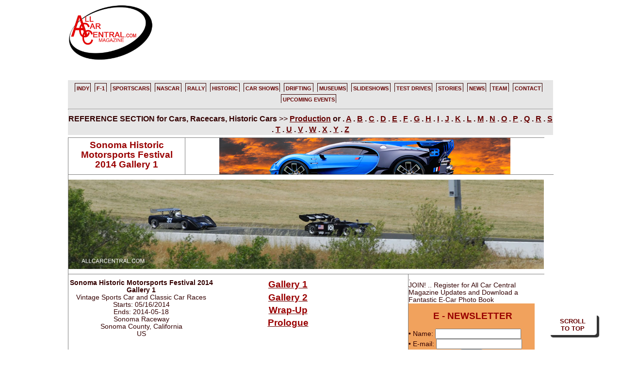

--- FILE ---
content_type: text/html
request_url: https://www.allcarcentral.com/Sonoma_Historic_Motorsports_Festival_2014.html
body_size: 3566
content:
<?xml version="1.0" encoding="utf-8"?>
<!DOCTYPE html PUBLIC "-//W3C//DTD XHTML 1.0 Transitional//EN"
    "http://www.w3.org/TR/xhtml1/DTD/xhtml1-transitional.dtd">

<html xmlns="http://www.w3.org/1999/xhtml">
<head>
  
  <title>Sonoma Historic Motorsports Festival 2014</title>

  <meta name="description" content="Sonoma Historic Motorsports Festival 2014   - All Car Central Magazine" />

  <meta name="keywords" content="Sonoma Historic Motorsports Festival 2014 , cars,  photographs, Automotive Magazine, Car Magazine,Auto online, voiture photos, coches,sportscar, exotic cars,automobiles, autofotografie, car pictures,super cars, hot cars, fast cars, automobile photographs,historic cars, historic racecars" />

  <!-- icon -->
  <link rel="shortcut icon" href="http://www.allcarcentral.com/Images/accfavicon.ico" />
  <!-- icon --> 


<style type="text/css" media="all">@import "css/style-1.css";</style>  

<style type="text/css" media="all">@import "css/style-file-heading.css";</style>

</head>

<body>
  <a name="top" id="top"></a>

  <div id="page-container">

    <!-- mmmm Header mmmm-->

    <div id="header">
      <script language="javascript" type="text/javascript" src="csstxt/css_header.txt">
</script>
    </div>
<!-- mmmm linkbar mmmm-->

    <div id="linkbar">
      <script language="javascript" type="text/javascript" src="csstxt/css_Linkbar.txt">
</script>
    </div>
  

    <div id="page-container">
      <div id="content" style="height:75px;width:240px;float:left;text-align:center">
<h1>
Sonoma Historic Motorsports Festival 2014 Gallery 1
</h1>
      </div>

      <div id="content" style="height:75px;width:740px;float:left;left;text-align:center">
        <script language="javascript" type="text/javascript" src="csstxt/css_adbar.txt">
</script>
      </div>

<!--mmmmmmmmOO Pano image OOmmmmmmmmmm-->

<div id="content" style="width:1000px;float:left">
<img src="Sonoma_Historic_Motorsports_Festival_2014/Sonoma_Historic_Motorsports_Festival_2014_SHS7326.jpg" width="980" border="0" align="center" Hspace="0" Vspace="10" alt="pano" /> 
</div>



      <div id="content" style="width:700px;float:left;text-align:center">

<div style="position: relative; width: 700px; height: 150px;">

<div style="position: absolute; left: 0px; top: 10px; width: 300px;">

<!-- ADD --- div itemscope -->
<div itemscope itemtype="http://schema.org/SportsEvent">
<div itemprop="name"><strong>Sonoma Historic Motorsports Festival 2014 Gallery 1</strong></div>
<div itemprop="description">Vintage Sports Car  and Classic Car Races</div>
<div><meta itemprop="startDate" content="2014-05-16">Starts: 05/16/2014</div>
<meta itemprop="endDate" content="2014-05-18">Ends: 2014-05-18
</div>
<div itemprop="location" itemscope itemtype="http://schema.org/PostalAddress">
<div itemprop="streetAddress">Sonoma Raceway</div>
<div><span itemprop="addressLocality">Sonoma County</span>, <span itemprop="addressRegion">California</span></div><div itemprop="addressCountry">US</div>
</div>

<!-- END --- div itemscope -->
</div>

<div style="position: absolute; left: 300px; top: 10px; width: 300px;">

<!--mmmmmmmmOO list OOmmmmmmmmmm-->
 
<a href="Sonoma_Historic_Motorsports_Festival_2014.html"> <h4>
Gallery 1</h4></a> 

<a href="Sonoma_Historic_Motorsports_Festival_2014_P2.html"> <h4>
Gallery 2</h4></a>

<a href="Sonoma_Historic_Motorsports_Festival_2014_Wrap-up.html"> <h4>
Wrap-Up</h4></a> 
 
<a href="Sonoma_Historic_Motorsports_Festival_2014_Prologue.html"> <h4>
Prologue</h4></a> 


<!--mmmmmOO list OOmmmmmmmmmm-->



</div>
</div>
<hr />

<p align="left">
Sonoma Historic Motorsports Festival 
<br /><br />
The big time races are with out a doubt a great thing to attend. High speed driving and large crowds. A lot of excitement, Long lines. Minimal access to your favorite driver. A lot of crowd control. Assigned seating. Limited access to many things. Big money tickets. But that is what we are all left with today if we want to go the races. Right? Well maybe not!
<br /><br />
Historic and Vintage racing is a very big secret, or at least not many really know about it.
<br /><br />
What is historic and Vintage racing? Real racecars racing on real racetracks just like they did when the racecars were new. Very similar rules, sometimes the same drivers. The event is also a history lesson with out the written test at the end of the day. 
<br /><br />
The cars on the track are the same ones, which raced, starting back in the early 1900's and represent each year right up to; sometimes just a few years ago. The event is an automotive museum with the cars displayed at 80 MPH or more. 
<br /><br />
Big time races, or Historic/Vintage races?  
<br /><br />
Historic/Vintage races, a lot of excitement, smaller or no lines. Less crowd control problems, greater access to drivers, walk right up and talk to them. Have a good look at the cars. Wander around the paddock. Wander around the track, or stands. Go "Back To The Good Days". Come to the Historic and Vintage racing.
<br /><br />
Historic/Vintage races, they are Awesome!  
</p>


<img src="Lad/Lad.png" width="600" alt="Lad" /><br />

<img src="Sonoma_Historic_Motorsports_Festival_2014/Sonoma_Historic_Motorsports_Festival_2014_SHS1354.jpg" width="600" alt=" Sonoma Historic Motorsports Festival 2014" />
<p align="left">

</p>


<img src="Lad/Lad.png" width="600" alt="Lad" /><br />

<img src="Sonoma_Historic_Motorsports_Festival_2014/Sonoma_Historic_Motorsports_Festival_2014_SHS0449.jpg" width="600" alt=" Sonoma Historic Motorsports Festival 2014" />
<p align="left">

</p>


<img src="Lad/Lad.png" width="600" alt="Lad" /><br />

<img src="Sonoma_Historic_Motorsports_Festival_2014/Sonoma_Historic_Motorsports_Festival_2014_SHS0658.jpg" width="600" alt=" Sonoma Historic Motorsports Festival 2014" />
<p align="left">

</p>



<img src="Lad/Lad.png" width="600" alt="Lad" /><br />

<img src="Sonoma_Historic_Motorsports_Festival_2014/Sonoma_Historic_Motorsports_Festival_2014_SHS0695.jpg" width="600" alt=" Sonoma Historic Motorsports Festival 2014" />
<p align="left">

</p>



<img src="Lad/Lad.png" width="600" alt="Lad" /><br />
<a href="101-L.html"><img src="ad_images/111-B.jpg" width="600" border="no" alt="click here"></a>

<img src="Sonoma_Historic_Motorsports_Festival_2014/Sonoma_Historic_Motorsports_Festival_2014_SHS0693.jpg" width="600" alt=" Sonoma Historic Motorsports Festival 2014" />
<p align="left">

</p>



<img src="Lad/Lad.png" width="600" alt="Lad" /><br />

<img src="Sonoma_Historic_Motorsports_Festival_2014/Ford_Model_H_1924_Sonoma_Historic_Motorsports_Festival_2014_SHS0477.jpg" width="600" alt="Ford Model H 1924 Sonoma Historic Motorsports Festival 2014" />
<p align="left">
Ford Model H 1924
</p>
<p>
<a href="Sonoma_Historic_Motorsports_Festival_2014/Ford_Model_H_1924_Sonoma_Historic_Motorsports_Festival_2014_SHS0481.jpg" target="blank"> Descriptive Poster For This Car - JPG file</a></p>
<p>
<br />

<img src="Lad/Lad.png" width="600" alt="Lad" /><br />


<a href="102-L.html"><img src="ad_images/122-B.jpg" width="600" border="no" alt="click here"></a>


<img src="Sonoma_Historic_Motorsports_Festival_2014/Ford_Model_T_Depot_Hack_1923_Sonoma_Historic_Motorsports_Festival_2014_SHS0484.jpg" width="600" alt="Ford Model T Depot Hack 1923 Sonoma Historic Motorsports Festival 2014" />
<p align="left">
Ford Model T Depot Hack 1923
</p>
<a href="Sonoma_Historic_Motorsports_Festival_2014/Ford_Model_T_Depot_Hack_1923_Sonoma_Historic_Motorsports_Festival_2014_SHS0482.jpg" target="blank"> Descriptive Poster For This Car - JPG file</a></p>
<br />


<img src="Lad/Lad.png" width="600" alt="Lad" /><br />

<img src="Sonoma_Historic_Motorsports_Festival_2014/Triumph_Spl_sn-20582_1937_Sonoma_Historic_Motorsports_Festival_2014_SHS0656.jpg" width="600" alt=" Sonoma Historic Motorsports Festival 2014" />
<p align="left">
Triumph Spl sn-20582 1937
</p>


<img src="Lad/Lad.png" width="600" alt="Lad" /><br />

<img src="Sonoma_Historic_Motorsports_Festival_2014/Shadow_DN3_F1_1974_Sonoma_Historic_Motorsports_Festival_2014_SHS0667.jpg" width="600" alt="Shadow DN3 F1 1974 Sonoma Historic Motorsports Festival 2014" />
<p align="left">
Shadow DN3 F1 1974
</p>



<img src="Lad/Lad.png" width="600" alt="Lad" /><br />

<img src="Sonoma_Historic_Motorsports_Festival_2014/Porsche_917K_sn-917-016_1970_Sonoma_Historic_Motorsports_Festival_2014_SHS0521.jpg" width="600" alt="Porsche 917K sn-917-016 1970 Sonoma Historic Motorsports Festival 2014" />
<p align="left">
Porsche 917K sn-917-016 1970
</p>



<img src="Lad/Lad.png" width="600" alt="Lad" /><br />

<a href="111-L.html"><img src="ad_images/101-B.jpg"   width="600" alt="click here" /></a> 


<img src="Sonoma_Historic_Motorsports_Festival_2014/Shadow_DN9B_F1_1979_SHS0670_Sonoma_Historic_Motorsports_Festival_2014.jpg" width="600" alt="Shadow DN9B F1 1979 Sonoma Historic Motorsports Festival 2014" />
<p align="left">
Shadow DN9B F1 1979
</p>



<img src="Lad/Lad.png" width="600" alt="Lad" /><br />

<img src="Sonoma_Historic_Motorsports_Festival_2014/Maserati_T-61_sn-2463_1960_Sonoma_Historic_Motorsports_Festival_2014_SHS0390.jpg" width="600" alt="Maserati T-61 sn-2463 1960 Sonoma Historic Motorsports Festival 2014" />
<p align="left">
Maserati T-61 sn-2463 1960
</p>
<p>
<a href="Sonoma_Historic_Motorsports_Festival_2014/Maserati_T-61_sn-2463_1960_Sonoma_Historic_Motorsports_Festival_2014_SHS0389.jpg" target="blank"> Descriptive Poster For This Car - JPG file</a></p>
<p>
<br />


<img src="Lad/Lad.png" width="600" alt="Lad" /><br />

<img src="Sonoma_Historic_Motorsports_Festival_2014/Porsche_917K_sn-917-016_1970_Sonoma_Historic_Motorsports_Festival_2014_SHS0814.jpg" width="600" alt="Porsche 917K sn-917-016 1970 Sonoma Historic Motorsports Festival 2014" />
<p align="left">
Porsche 917K sn-917-016 1970
</p>



<img src="Lad/Lad.png" width="600" alt="Lad" /><br />

<a href="122-L.html"><img src="ad_images/102-B.jpg" width="600" alt="click here" /></a>

<img src="Sonoma_Historic_Motorsports_Festival_2014/Sonoma_Historic_Motorsports_Festival_2014_SHS7373.jpg" width="600" alt=" Sonoma Historic Motorsports Festival 2014" />
<p align="left">

</p>



<img src="Lad/Lad.png" width="600" alt="Lad" /><br />

<img src="Sonoma_Historic_Motorsports_Festival_2014/Sonoma_Historic_Motorsports_Festival_2014_SHS0915.jpg" width="600" alt=" Sonoma Historic Motorsports Festival 2014" />
<p align="left">

</p>


<img src="Lad/Lad.png" width="600" alt="Lad" /><br />

<img src="Sonoma_Historic_Motorsports_Festival_2014/Jaguar_XK_120_1954_Sonoma_Historic_Motorsports_Festival_2014_SHS0878.jpg" width="600" alt="Jaguar XK 120 1954 Sonoma Historic Motorsports Festival 2014" />
<p align="left">
Jaguar XK 120 1954
</p>




<img src="Lad/Lad.png" width="600" alt="Lad" /><br />

<img src="Sonoma_Historic_Motorsports_Festival_2014/Ferrari_312P_sn-0872_1972_Sonoma_Historic_Motorsports_Festival_2014_SHS0982.jpg" width="600" alt="Ferrari 312P sn-0872 1972 Sonoma Historic Motorsports Festival 2014" />
<p align="left">
Ferrari 312P sn-0872 1972
</p>

<img src="Lad/Lad.png" width="600" alt="Lad" /><br />


<a href="100-L.html"><img src="ad_images/100-B.jpg" width="600" border="no" alt="click here"></a>

<img src="Sonoma_Historic_Motorsports_Festival_2014/Ferrari_312P_sn-0872_1972_Sonoma_Historic_Motorsports_Festival_2014_SHS0983.jpg" width="600" alt="Ferrari 312P sn-0872 1972 Sonoma Historic Motorsports Festival 2014" />
<p align="left">
Ferrari 312P sn-0872 1972
</p>




<img src="Lad/Lad.png" width="600" alt="Lad" /><br />

<img src="Sonoma_Historic_Motorsports_Festival_2014/Sonoma_Historic_Motorsports_Festival_2014_SHS0921.jpg" width="600" alt=" Sonoma Historic Motorsports Festival 2014" />
<p align="left">

</p>



<img src="Lad/Lad.png" width="600" alt="Lad" /><br />

<img src="Sonoma_Historic_Motorsports_Festival_2014/Sonoma_Historic_Motorsports_Festival_2014_SHS0964.jpg" width="600" alt=" Sonoma Historic Motorsports Festival 2014" />
<p align="left">

</p>



<img src="Lad/Lad.png" width="600" alt="Lad" /><br />

<img src="Sonoma_Historic_Motorsports_Festival_2014/BMW_CSL_Luigi_sn-001_1973_Sonoma_Historic_Motorsports_Festival_2014_SHS1302.jpg" width="600" alt=" BMW CSL Luigi sn-001 1973
Sonoma Historic Motorsports Festival 2014" />
<p align="left">
BMW CSL Luigi sn-001 1973
</p>



<img src="Lad/Lad.png" width="600" alt="Lad" /><br />

<img src="Sonoma_Historic_Motorsports_Festival_2014/Ford_Roush_Mustang_sn-008-91_1991Sonoma_Historic_Motorsports_Festival_2014_SHS7185.jpg" width="600" alt="Ford Roush Mustang sn-008-91 1991 Sonoma Historic Motorsports Festival 2014" />
<p align="left">
Ford Roush Mustang sn-008-91 1991
</p>




<img src="Lad/Lad.png" width="600" alt="Lad" /><br />

<img src="Sonoma_Historic_Motorsports_Festival_2014/Devin_Ryan_Spl_sn-DV1957SP_1957Sonoma_Historic_Motorsports_Festival_2014_SHS6697.jpg" width="600" alt="Devin Ryan Spl sn-DV1957SP 1957 Sonoma Historic Motorsports Festival 2014" />
<p align="left">
Devin Ryan Spl sn-DV1957SP 1957
</p>


<img src="Lad/Lad.png" width="600" alt="Lad" /><br />

<img src="Sonoma_Historic_Motorsports_Festival_2014/Ferrari_250GTO_sn-4757_1962_Sonoma_Historic_Motorsports_Festival_2014_SHS6785.jpg" width="600" alt="Ferrari 250 GTO sn-4757 1962 Sonoma Historic Motorsports Festival 2014" />
<p align="left">
Ferrari 250 GTO sn-4757 1962
</p>


<img src="Lad/Lad.png" width="600" alt="Lad" /><br />

<img src="Sonoma_Historic_Motorsports_Festival_2014/Ferrari_250GTO_sn-4757_1962_Sonoma_Historic_Motorsports_Festival_2014_SHS0912.jpg" width="600" alt="Ferrari 250 GTO sn-4757 1962 Sonoma Historic Motorsports Festival 2014" />
<p align="left">
Ferrari 250 GTO sn-4757 1962
</p>



<img src="Lad/Lad.png" width="600" alt="Lad" /><br />

<img src="Sonoma_Historic_Motorsports_Festival_2014/Ferrari_250GTO_sn-4757_1962_Sonoma_Historic_Motorsports_Festival_2014_SHS0956.jpg" width="600" alt="Ferrari 250 GTO sn-4757 1962 Sonoma Historic Motorsports Festival 2014" />
<p align="left">
Ferrari 250 GTO sn-4757 1962
</p>





<img src="Lad/Lad.png" width="600" alt="Lad" /><br />

<img src="Sonoma_Historic_Motorsports_Festival_2014/Jaguar_E_Type_1963_Sonoma_Historic_Motorsports_Festival_2014_SHS6957.jpg" width="600" alt="Jaguar E Type 1963   Sonoma Historic Motorsports Festival 2014" />
<p align="left">
Jaguar E Type 1963  
</p>


<img src="Lad/Lad.png" width="600" alt="Lad" /><br />

<img src="Sonoma_Historic_Motorsports_Festival_2014/Jaguar_E_Type_1963_Sonoma_Historic_Motorsports_Festival_2014_SHS6951.jpg" width="600" alt="Jaguar E Type 1963   Sonoma Historic Motorsports Festival 2014" />
<p align="left">
Jaguar E Type 1963  
</p>




<img src="Lad/Lad.png" width="600" alt="Lad" /><br />

<img src="Sonoma_Historic_Motorsports_Festival_2014/Lola_MK5A_F-JR_sn-BRJ-59_1963_Sonoma_Historic_Motorsports_Festival_2014_SHS6654.jpg" width="600" alt="Lola MK5A F-JR sn-BRJ-59 1963 Sonoma Historic Motorsports Festival 2014" />
<p align="left">
Lola MK5A F-JR sn-BRJ-59 1963
</p>



<img src="Lad/Lad.png" width="600" alt="Lad" /><br />

<img src="Sonoma_Historic_Motorsports_Festival_2014/Lola_T-70_1966_Sonoma_Historic_Motorsports_Festival_2014_SHS7068.jpg" width="600" alt="Lola T-70 1966 Sonoma Historic Motorsports Festival 2014" />
<p align="left">
Lola T-70 1966
</p>




<img src="Lad/Lad.png" width="600" alt="Lad" /><br />

<img src="Sonoma_Historic_Motorsports_Festival_2014/Sonoma_Historic_Motorsports_Festival_2014_SHS0868.jpg" width="600" alt=" Sonoma Historic Motorsports Festival 2014" />
<p align="left">

</p>


<img src="Lad/Lad.png" width="600" alt="Lad" /><br />

<img src="Sonoma_Historic_Motorsports_Festival_2014/Sonoma_Historic_Motorsports_Festival_2014_SHS6571.jpg" width="600" alt=" Sonoma Historic Motorsports Festival 2014" />
<p align="left">

</p>



<img src="Lad/Lad.png" width="600" alt="Lad" /><br />

<img src="Sonoma_Historic_Motorsports_Festival_2014/Sonoma_Historic_Motorsports_Festival_2014_SHS7023.jpg" width="600" alt=" Sonoma Historic Motorsports Festival 2014" />
<p align="left">

</p>



<img src="Lad/Lad.png" width="600" alt="Lad" /><br />

<img src="Sonoma_Historic_Motorsports_Festival_2014/Sonoma_Historic_Motorsports_Festival_2014_SHS7086.jpg" width="600" alt=" Sonoma Historic Motorsports Festival 2014" />
<p align="left">

</p>

 


<a href="productfile.html"><img src="ad_images/acc-gift-image_banner.jpg"  width="600" border="no" alt="click here"></a>

<br />
<br />
        <a href="#top">BACK TO TOP</a>
      </div>
</div>

<!-- mmmm XXXX  Col 2 XXXX mmmmmmmm -->

      <div id="content" style="width:280px;float:left;">

        <div id="sidebarevent1">
          <script language="javascript" type="text/javascript" src="csstxt/css_sidebarevent1.txt">
</script>
	</div>


	<div id="sidebar">
	<script language="javascript" type="text/javascript"src="csstxt/css_sidebar.txt">
</script>
	</div>


        <div id="sidebarevent2">
          <script language="javascript" type="text/javascript"src="csstxt/css_sidebarevent2.txt">
</script>
        </div>


        <div id="sidebarevent3">
          <script language="javascript" type="text/javascript" src="csstxt/css_sidebarevent3.txt">
</script>
        </div>

        <div id="sidebarevent4">
          <script language="javascript" type="text/javascript" src="csstxt/css_sidebarevent4.txt">
</script>
        </div>

        <div id="sidebarevent5">
          <script language="javascript" type="text/javascript" src="csstxt/css_sidebarevent5.txt">
</script>
        </div>

	<div id="sidebar">
          <script language="javascript" type="text/javascript" src="csstxt/css_sidebar.txt">
</script>
        </div>
      </div>
<!-- mmmm Footer mmmm-->

      <div id="footer" style="width:1000px;float:left;">
        <script language="javascript" type="text/javascript" src="csstxt/css_footer.txt">
</script>
      </div>
    </div>
  </div>
</body>
</html>


--- FILE ---
content_type: text/css
request_url: https://www.allcarcentral.com/css/style-1.css
body_size: 4184
content:
#page-container {
	width:1000px;
	margin:auto;
	background:#FFFFFF;}

html, body {
	margin:0;
    	padding:0;
	background:#FFFFFF;
}

#header {
	width:1000px;
	background:#FFFFFF; 
	margin-top:10px;
	height:155px;	
}


#linkbar-index {
	width:999px;
	margin:0;
    	padding:0;     	
 	font-size:18px;
	line-height:22px;
     	color: #330000;
	margin-top:10px;
	margin-left:0px;
	margin-bottom:0px;
	margin-right:0px;
 	padding-bottom:0px;
	padding-top:5px;
	background:#dddbdb;
}

#linkbar-index ul {
    list-style:none;
    padding:0;
    margin:0;
}

#linkbar-index li {
    display:inline;
    border:1px solid;
    border-bottom-width:0;
    margin:0 0.5em 0 0;

}

#linkbar-index li a {
    padding:0 .25em;
    text-decoration:none;
    font-size:14px;
}



#linkbar {
	width:1000px;
	margin:0;
    	padding:0;     	
 	font-size:16px;
	line-height:22px;
     	color: #330000;
	margin-top:0px;
	margin-bottom:5px;
	margin-left:0px;
	margin-right:0px;
 	padding-bottom:0px;
	padding-top:5px;
	background:#e6e6e6;
}


#linkbar ul {
    list-style:none;
    padding:0;
    margin:0;
}

#linkbar li {
    display:inline;
    border:1px solid;
    border-bottom-width:0;
    margin:0 0.5em 0 0;

}

#linkbar li a {
    padding:0 .25em;
    text-decoration:none;
    font-size:11px;
}


#adbar {
	margin:0;
    	padding:0;     	
 	color: #330000;
	margin-top:5px;
	margin-left:0px;
	margin-right:0px;
 	padding-bottom:5px;
	padding-top:5px;
}


#vintageracesdatebar {
	width:1000px;
	margin:0;
    	padding:0;     	
 	font-size:14px;
	line-height:22px;
     	color: #330000;
	margin-top:0px;
	margin-left:0px;
	margin-right:0px;
 	padding-bottom:5px;
	padding-top:5px;
	border:1px solid;
}


#carshowdatebar {
	width:1000px;
	margin:0;
    	padding:0;     	
 	font-size:14px;
	line-height:22px;
     	color: #330000;
	margin-top:0px;
	margin-left:0px;
	margin-right:0px;
 	padding-bottom:5px;
	padding-top:5px;
	border:1px solid;
}


#indycarracesdatebar {
	width:1000px;
	margin:0;
    	padding:0;     	
 	font-size:14px;
	line-height:22px;
     	color: #330000;
	margin-top:0px;
	margin-left:0px;
	margin-right:0px;
 	padding-bottom:5px;
	padding-top:5px;
	border:1px solid;
}






#content {
	width:1000px;
	line-height:15px;
    	background:#FFFFFF;
	margin-top:0px;
 	padding-bottom:0px;
	padding-top:0px;
	border-top:1px solid;
	border-left:1px solid;
	border-color:gray;
}

#content p {
 	font-size:14px;
     	color:#330000;
    	padding:0;
	margin-top:0px;
	margin-left:9px;
	margin-right:5px;
	padding-bottom:5px;
	padding-top:5px;
}


#content h1 {
 	font-size:19px;
	line-height:20px;
     	color:#990000;
    	padding:0;
	margin-top:5px;
	margin-left:5px;
	margin-right:5px;
 	padding-bottom:0px;
	padding-top:0px;
}


#content h2 {
 	font-size:15px;
	line-height:17px;
     	color:#330000;
    	padding:0;
	margin-top:5px;
	margin-left:5px;
	margin-right:5px;
 	padding-bottom:0px;
	padding-top:0px;
}


#content h3 {
 	font-size:19px;
	line-height:20px;
     	color:#990000;
    	padding:0;
	margin-top:5px;
	margin-left:5px;
	margin-left:5px;
 	padding-bottom:0px;
	padding-top:0px;
}


#content h4 {
 	font-size:19px;
	line-height:1px;
     	color:#990000;
    	padding:0;
	margin-top:10px;
	margin-left:5px;
	margin-left:5px;
 	padding-bottom:0px;
	padding-top:0px;
}



#footer {
	width:1000px;
	margin:0;
    	padding:0;     	
 	font-size:12px;
	line-height:15px;
     	color:#330000;
	margin-top:0px;
	margin-left:0px;
	margin-right:0px;
 	padding-bottom:9px;
	padding-top:5px;
	border-bottom:0px solid;
	border-left:0px solid;
	border-right:0px solid;
	border-color:#gray;
}


.scroll-to-top {
	display at top: none;
	position: fixed; 
	bottom: 30px; 
	right:50px;
	width: 80px;
	height: 25px;
	font: bold 0.9em/1.2em Arial, 			Helvetica, sans-serif; 
	color: #bbb; 	
	text-transform:uppercase;
 	text-decoration: none;
	padding: 10px;
	background-color:cccccc;
	border-radius: 5px;
	box-shadow: 5px 5px 1px #333;
	text-align:center;
}
.scroll-to-top:hover { 
	text-decoration: none;
}



.hidden { 
    display:none; 
}


body {
 
    font-family: Arial, Helvetica, Verdana, Sans-	serif;
 	font-size:14px;
     	color:#330000;
    	background:#FFFFFF;
}





    a:link    {color:#660000}
    a:hover   {color:red}
    a:visited {color:#330055}




--- FILE ---
content_type: text/plain
request_url: https://www.allcarcentral.com/csstxt/css_sidebarevent2.txt
body_size: 842
content:
document.write('.<br />JOIN! .. Register for All Car Central Magazine Updates and Download a<br /> Fantastic E-Car Photo Book<div id="container"style="background-color:#f1a25d;width:260px"><form method="post" action="/cgi-bin/FormMail.pl"><input type="hidden" name="subject" value="Contact" /><br /><center><h4>E - NEWSLETTER</h4></center><input type="hidden" name="recipient" value="Contact" /> &bull; Name: <input type="text" name="realname" size="20" /><br /> &bull; E-mail: <input type="text" name="email" size="20" /><br /><center><input type="submit" value="Send" /></center></div><form method="post" action="/cgi-bin/FormMail.pl"><input type="hidden" name="subject" value="Comment" /><input type="hidden" name="recipient" value="Submit" /><p>Send us a Comment.<br /> Please note  artical or page<input type="text" name="Comment" size="20"/><br /><input type="submit" value="Send" /><input type="reset" value="Reset" /></p></form>')

--- FILE ---
content_type: text/plain
request_url: https://www.allcarcentral.com/csstxt/css_sidebar.txt
body_size: 349
content:
document.write('<script type="text/javascript" src="//s7.addthis.com/js/300/addthis_widget.js#pubid=allcarcentral"></script><script type="text/javascript"> addthis.layers({"theme" : "transparent", "share" : {"position" : "left","numPreferredServices" : 5 }, "follow" : {"services" : [ {"service": "facebook", "id": "AllCarCentral"}, {"service": "twitter", "id": "AllCarCentral"}, {"service": "pinterest", "id": "allcarcentral"}] } });</script>')

--- FILE ---
content_type: text/plain
request_url: https://www.allcarcentral.com/csstxt/css_sidebarevent3.txt
body_size: 2142
content:
document.write('<hr /><a href="http://click.linksynergy.com/fs-bin/click?id=KHFZNXp7tpk&offerid=173296.10000232&type=4&subid=0"><IMG alt="APW SPRING- 10% OFF $150 + FREE SHIPPING. Coupon Code: SPRINGAFF8." border="0" src="http://images.apw21.com/2014/APW/Spring/250x250.jpg"></a><IMG border="0" width="1" height="1" src="http://ad.linksynergy.com/fs-bin/show?id=KHFZNXp7tpk&bids=173296.10000232&type=4&subid=0"><hr /><!--BOOKS--><a href="http://www.lulu.com/spotlight/CarPhotoBooks" style="text-decoration: none;" target="blank"><img src="Book_covers/Colors_Of_Monterey.jpg" height="100" width="130" border="0" align="left" Hspace="5" Vspace="5" alt="a" /><img src="Book_covers/Colors_Of_Concorso.jpg" height="100" width="130" border="0" align="right" Hspace="5" Vspace="5" alt="b" /><br style="clear:both;"><img src="Book_covers/Rennsport_Reunion_IV.jpg" height="100" width="130" border="0" align="left" Hspace="5" Vspace="5" alt="c" /><img src="Book_covers/LensonGreatness.jpg" height="100" width="130" border="0" align="right" Hspace="5" Vspace="5" alt="d" /><br style="clear:both;"><center><b>Fantastic Car Photo Books<br />enter here</b></center></a><!--BOOKS--><hr /><a href="http://click.linksynergy.com/fs-bin/click?id=KHFZNXp7tpk&offerid=173296.10000044&type=4&subid=0"><IMG alt="Auto Parts Warehouse" border="0" src="http://images.apw21.com/2009/jan2k9/stand-out-300x250.gif"></a><IMG border="0" width="1" height="1" src="http://ad.linksynergy.com/fs-bin/show?id=KHFZNXp7tpk&bids=173296.10000044&type=4&subid=0"><hr /><a href="http://click.linksynergy.com/fs-bin/click?id=KHFZNXp7tpk&offerid=173296.10000041&type=4&subid=0"><IMG alt="Auto Parts Warehouse" border="0" src="http://images.apw21.com/2009/jan2k9/shiny-car-120x600.gif"></a><IMG border="0" width="1" height="1" src="http://ad.linksynergy.com/fs-bin/show?id=KHFZNXp7tpk&bids=173296.10000041&type=4&subid=0"><hr /><a href="http://click.linksynergy.com/fs-bin/click?id=KHFZNXp7tpk&offerid=173296.10000034&type=4&subid=0"><IMG alt="Auto Parts Warehouse" border="0" src="http://images.apw21.com/2009/replacement/20off-2.gif"></a><IMG border="0" width="1" height="1" src="http://ad.linksynergy.com/fs-bin/show?id=KHFZNXp7tpk&bids=173296.10000034&type=4&subid=0">')

--- FILE ---
content_type: text/plain
request_url: https://www.allcarcentral.com/csstxt/css_footer.txt
body_size: 1494
content:
document.write('<center><a href="SiteMap.html" target="blank" style="text-decoration: none;">Site Map</a> &bull; <a href="http://blog.allcarcentral.com/"target="blank" style="text-decoration: none;">AllCarCentral.com Blog</a> &bull; <a href="calendar.html" target="blank" style="text-decoration: none;">Calendar</a> &bull; <a href="M_Rockich.html"target="blank" style="text-decoration: none;">Michael Rockich Blog</a> &bull; <a href="http://www.facebook.com/pages/AllCarCentralcom/39584216313?ref=mf#" target="blank" style="text-decoration: none;"> AllCarCentral.com Facebook Page</a> &bull; <a href="forsale.html" target="blank" style="text-decoration: none;">For Sale And Wanted</a> &bull; <a href="Travelers.html" target="blank" style="text-decoration: none;">Travelers Roadway Conditions Links</a> &bull; <a href="contact.html" target="blank" style="text-decoration: none;">Be an AllCarCentral.com Reporter</a> &bull; <a href="photolink.html" target="blank" style="text-decoration: none;">Submit Pictures To AllCarCentral.com </a> &bull; <a href="http://www.timeanddate.com/worldclock/full.html/" target="blank" style="text-decoration: none;">World Clock </a> &bull; <a href="Careers.html" target="blank" style="text-decoration: none;">Careers</a> &bull; <a href="Friends_of_ACC.html" target="blank" style="text-decoration: none;">Friends</a><br />Allcarcentral.com is in no way associated with any automotive manufacture, race track, race event. All automotive brand names, model names and event names are the property of the respective manufacture and event owners.</center>')

--- FILE ---
content_type: text/plain
request_url: https://www.allcarcentral.com/csstxt/css_Linkbar.txt
body_size: 2176
content:
document.write('<b><center><li><a href="Racing.html">INDY</a></li><li><a href="Racing.html">F-1</a></li><li><a href="Racing.html">SPORTSCARS</a></li><li><a href="Racing.html">NASCAR</a></li><li><a href="Racing.html">RALLY</a></li><li><a href="Vintage_races.html">HISTORIC</a></li><li><a href="concours_and_car_show.html">CAR SHOWS</a></li><li><a href="Racing.html">DRIFTING</li><li><a href="Gallerys.html">MUSEUMS</a></li><li><a href="Gallerys.html">SLIDESHOWS</a></li><li><a href="Gallerys.html">TEST DRIVES</a></li><li><a href="Gallerys.html">STORIES</a></li><li><a href="Gallerys.html">NEWS</a></li><li><a href="contact.html">TEAM</a></li><li><a href="contact.html">CONTACT</a></li><br /><li><a href="Index.html">UPCOMING EVENTS</a></li></b><!--AllCars--><hr /><b>REFERENCE SECTION for Cars, Racecars, Historic Cars</b> >> <b><a href="AllCars.html">Production</a> or  . <a href="http://allcarcentral.com/AllCars#a">A</a> . <a href="http://allcarcentral.com/AllCars#b">B</a> . <a href="http://allcarcentral.com/AllCars#c">C</a> . <a href="http://allcarcentral.com/AllCars#d">D</a> . <a href="http://allcarcentral.com/AllCars#e">E</a> . <a href="http://allcarcentral.com/AllCars#f">F</a> . <a href="http://allcarcentral.com/AllCars#g">G</a> . <a href="http://allcarcentral.com/AllCars#h">H</a> . <a href="http://allcarcentral.com/AllCars#i">I</a> . <a href="http://allcarcentral.com/AllCars#j">J</a> . <a href="http://allcarcentral.com/AllCars#k">K</a> . <a href="http://allcarcentral.com/AllCars#l">L</a> . <a href="http://allcarcentral.com/AllCars#m">M</a> . <a href="http://allcarcentral.com/AllCars#n">N</a> . <a href="http://allcarcentral.com/AllCars#o">O</a> . <a href="http://allcarcentral.com/AllCars#p">P</a> . <a href="http://allcarcentral.com/AllCars#q">Q</a> . <a href="http://allcarcentral.com/AllCars#r">R</a> . <a href="http://allcarcentral.com/AllCars#s">S</a> . <a href="http://allcarcentral.com/AllCars#t">T</a> . <a href="http://allcarcentral.com/AllCars#u">U</a> . <a href="http://allcarcentral.com/AllCars#v">V</a> . <a href="http://allcarcentral.com/AllCars#w">W</a> . <a href="http://allcarcentral.com/AllCars#x">X</a> . <a href="http://allcarcentral.com/AllCars#y">Y</a> . <a href="http://allcarcentral.com/AllCars#z">Z</a></b></center>')

--- FILE ---
content_type: text/plain
request_url: https://www.allcarcentral.com/csstxt/css_adbar.txt
body_size: -3
content:
document.write('<a href="102-ad.html"><img src="ad_images/102-A.jpg" alt="CLICK HERE" ></a>')

--- FILE ---
content_type: text/plain
request_url: https://www.allcarcentral.com/csstxt/css_header.txt
body_size: 88
content:
document.write('<center><a href="index.html"><img src="headertitle1.png"  width="175" border="no"  align="left" Hspace="0" Vspace="0" alt="All Car Central Magazine" /></a></center>')


--- FILE ---
content_type: text/plain
request_url: https://www.allcarcentral.com/csstxt/css_sidebarevent1.txt
body_size: 963
content:
document.write('<div class="addthis_toolbox addthis_default_style addthis_32x32_style"><a class="addthis_button_preferred_1"></a><a class="addthis_button_preferred_2"></a><a class="addthis_button_pinterest_share"></a><a class="addthis_button_preferred_4"></a><a class="addthis_button_compact"></a></div><script type="text/javascript">var addthis_config ={"data_track_addressbar":true};</script><script type="text/javascript"src="//s7.addthis.com/js/300/addthis_widget.js#pubid=allcarcentral"></script><div id="fb-root"></div><script>(function(d, s,id){var js, fjs=d.getElementsByTagName(s)[0]; if (d.getElementById(id)) return; js = d.createElement(s); js.id = id; js.src = "//connect.facebook.net/en_US/sdk.js#xfbml=1&version=v2.0"; fjs.parentNode.insertBefore(js, fjs);}(document,"script", "facebook-jssdk"));</script><div class="fb-like" data-href="http://www.allcarcentral.com/" data-send="true" data-width="100" data-show-faces="false"></div><div id="scroll-to-top"><a href="#" class="scroll-to-top" style="display: inline; ">Scroll<br>to Top</a></div>')